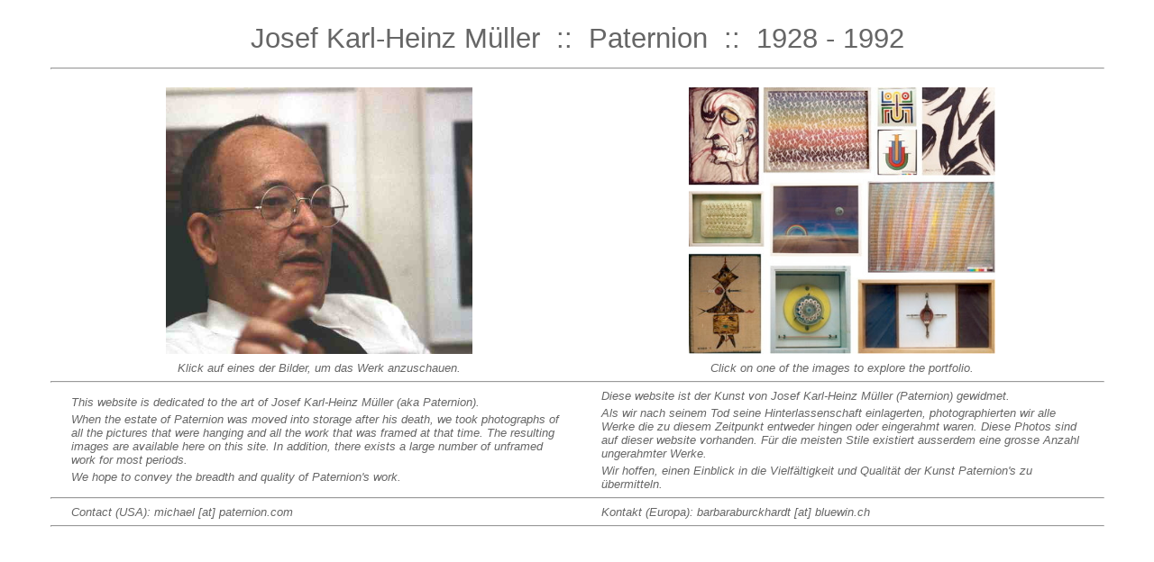

--- FILE ---
content_type: text/html
request_url: http://paternion.com/
body_size: 4619
content:
<!DOCTYPE HTML PUBLIC "-//W3C//DTD HTML 4.0 Transitional//EN"
			"http://www.w3.org/TR/REC-html40/loose.dtd">

<HTML>

<HEAD>
	<TITLE>P A T E R N I O N</TITLE>
	<META name="verify-v1" content="77safmqYhLKDZRxTdWOtzOcMOWrqeEIg2/BOGi/lax0=" />
	
    <META 
        name="keywords"
        content="Mueller, Mueller, M�ller, M&uuml;ller,
        JKH, J.K.H., Joseph Karl-Heinz, Josef Karl-Heinz, Karl-Heinz, Karl-Heinz M�ller,
        Paternion,
        schreiende K&ouml;pfe, schreiender Kopf,
        kosmische Landschaft, kosmische Landschaften,
        Schriftbild, Schriftbilder,
        Montage, Montagen"
    >
	
    <LINK
		REL="stylesheet"
	 	TYPE="text/css"
	 	HREF="./default.css"
	>
	
	<LINK
		REL="shortcut icon" href="http://www.paternion.com/favicon.ico"
	>
	
</HEAD>



<!--   <BODY background="mmPapier.gif";>   -->

<body>

<CENTER>
	<H1>
		Josef Karl-Heinz M&uuml;ller
		&nbsp;::&nbsp;
		Paternion
		&nbsp;::&nbsp;
		1928 - 1992
	</H1>
</CENTER>

<br>

<center>

<TABLE
	BORDER=0
	CELLPADDING=2
	CELLSPACING=0
	BGCOLOR="#FFFFFF"
	BORDERCOLOR="#CCCCCC"
>

<!-- ########## -->

	<TR>
		<TD COLSPAN=100 bgcolor="#FFFFFF">
			<HR>
			<br>
		</TD> <!-- ###################################################################### -->
	</TR>

<!-- ########## -->

	<TR>
		<TD>
			&nbsp; &nbsp; &nbsp; &nbsp;
		</TD>
		<TD width=360>
			<CENTER>
				<a href="./pat_arch/index.html">
					<IMG
						SRC="./paternion_co.JPG"
						ALT=""
						WIDTH="340"
						HEIGHT="296"
						BORDER="0"
					>
					<!-- WIDTH="566" HEIGHT="494" -->
				</a>
			</CENTER>
		</TD>
		<TD>
			&nbsp; &nbsp; &nbsp;
		</TD>
		<TD width=360>
			<CENTER>
				<a href="./pat_arch/index.html">
					<IMG
						SRC="./paternion_images.JPG"
						ALT=""
						WIDTH="340"
						HEIGHT="296"
						BORDER="0"
					>
					<!-- WIDTH="566" HEIGHT="494" -->			
				</a>			
			</CENTER>
		</TD>
		<TD>
			&nbsp; &nbsp; &nbsp; &nbsp;
		</TD>
	</TR>

<!-- ########## -->

	<TR>
		<TD>
			&nbsp;
		</TD>
		<TD>
			<center><P class="default">Klick auf eines der Bilder, um das Werk anzuschauen.</p></center>
		</TD>
		<TD>
			&nbsp;
		</TD>
		<TD>
			<center><P class="default">Click on one of the images to explore the portfolio.</p></center>
		</TD>
		<TD>
			&nbsp;
		</TD>		
	</TR>

<!-- ########## -->

	<TR>
		<TD COLSPAN=100 bgcolor="#FFFFFF">
			<HR>
		</TD> <!-- ###################################################################### -->
	</TR>

<!-- ########## -->

	<TR>
		<TD>
			&nbsp;
		</TD>
		<TD>
			<P class="default">
				This website is dedicated to the art of Josef Karl-Heinz M&uuml;ller (aka Paternion).
			</P>
			<P class="default">
				When the estate of Paternion was moved into storage
				after his death, we took photographs of all the pictures
				that were  hanging and all the work that was framed at
				that time.

				The resulting images are available here on this site.
				
				In addition, there exists a large number of unframed work for most periods.
			</p>
			<P class="default">
				We hope to convey the breadth and quality of Paternion's work.
			</p>
		</TD>
		<TD>
			&nbsp;
		</TD>
		<TD>
			<P class="default">
				Diese website ist der Kunst von Josef Karl-Heinz M&uuml;ller (Paternion) gewidmet.
			</P>
			<P class="default">
				Als wir nach seinem Tod seine Hinterlassenschaft einlagerten, photographierten
				wir alle Werke die zu diesem Zeitpunkt entweder hingen oder eingerahmt waren.
				
				Diese Photos sind auf dieser website vorhanden.
				
				F&uuml;r die meisten Stile existiert ausserdem eine grosse Anzahl ungerahmter Werke.
			</P>
			<P class="default">
				Wir hoffen, einen Einblick in die Vielf&auml;ltigkeit und Qualit&auml;t
				der Kunst Paternion's zu &uuml;bermitteln.
			</P>
		</TD>
		<TD>
			&nbsp;
		</TD>
	</TR>

<!-- ########## -->

	<TR>
		<TD COLSPAN=100 bgcolor="#FFFFFF">
			<HR>
		</TD> <!-- ###################################################################### -->
	</TR>

<!-- ########## -->


	<TR>
		<TD>
			&nbsp;
		</TD>
		<TD>
			<P class="default">Contact (USA): michael [at] paternion.com</p>
		</TD>
		<TD>
			&nbsp;
		</TD>
		<TD>
			<P class="default">Kontakt (Europa): barbaraburckhardt [at] bluewin.ch</p>
		</TD>
		<TD>
			&nbsp;
		</TD>		
	</TR>



	<TR>
		<TD COLSPAN=100 bgcolor="#FFFFFF">
			<HR>
		</TD> <!-- ###################################################################### -->
	</TR>

<!-- ########## -->


</table>

</center>



<script src="http://www.google-analytics.com/urchin.js" type="text/javascript">
</script>
<script type="text/javascript">
    _uacct = "UA-907211-1";
    urchinTracker();
</script>

</BODY>
</HTML>



--- FILE ---
content_type: text/css
request_url: http://paternion.com/default.css
body_size: 3636
content:
/*
Compatibility:
- on Mac: EI4 and Nav4
- on  PC: EI4 and Nav4
By: MMM


REPLACED:
font-family: sans-serif; 

*/


/*------------------------------------------------------*/

/*
	font-family: Georgia, serif;
*/



BODY	{	FONT-FAMILY: "Trebuchet MS", "Verdana", "Arial";
			font-size: 10pt;
			color: #000000;
			background: #FFFFFF;
			margin-left: 40pt;
			margin-right: 40pt;
			margin-top: 20pt;
			margin-bottom: 20pt;
		}

/*------------------------------------------------------*/

A:link		{	color: #0000FF;
			font-weight: normal;
			text-decoration: none;
		}
/*------------------------------------------------------*/

A:active	{
	color: #FF3333;
	font-weight: normal;
	text-decoration: none;
}

/*   was #CC9900 (yellow)   */
/*------------------------------------------------------*/

A:visited	{	color: #9999FF;
			font-weight: normal;
			text-decoration: none;
		}
/*   was #6699FF (light blue)   */
/*------------------------------------------------------*/

A:hover		{	color: #000099;          /*   #FFFF00   */
				text-decoration: none;
				background: #CCCCFF;     /*   #666666   */
		}

/*------------------------------------------------------*/

HR		{	margin-top: -1pt;
			margin-bottom: -1pt;
		}

/*------------------------------------------------------*/

P		{	FONT-FAMILY: "Trebuchet MS", "Verdana", "Arial";
			font-size: 10pt;
			color: #000000;
			margin-left: 20pt;
			margin-top: 3pt;
			margin-bottom: 3pt;
		}
/*------------------------------------------------------*/

P.default	{	FONT-FAMILY: "Trebuchet MS", "Verdana", "Arial";
			font-size: ppt;
			font-weight: normal;
			font-style: italic;
			color: #666666;
			margin-left: 10pt;
			margin-right: 10pt;
			margin-top: 3pt;
			margin-bottom: 3pt;
		}

/*------------------------------------------------------*/

UL		{	FONT-FAMILY: "Trebuchet MS", "Verdana", "Arial";
			font-size: 10pt;
			color: #000000;
			margin-left: 40pt;   /* 32 */
			margin-top: 3pt;
			margin-bottom: 3pt;
		}
/* margin-left: 24pt */
/*------------------------------------------------------*/

OL		{	font-size: 10pt;
			color: #000000;
			FONT-FAMILY: "Trebuchet MS", "Verdana", "Arial";
			margin-left: 32pt;
			margin-top: -2pt;
			margin-bottom: -2pt;
		}
/* margin-left: 24pt */
/*------------------------------------------------------*/

H1		{	color: #666666;
			font-size: 23pt;
			FONT-FAMILY: "Trebuchet MS", "Verdana", "Arial";
			font-weight: normal;
			margin-top: -1pt;
			margin-bottom: -1pt;
		}
/*------------------------------------------------------*/

H2		{	color: #CC0000;
			font-size: 14pt;
			FONT-FAMILY: "Trebuchet MS", "Verdana", "Arial";
			font-weight: normal;
			margin-left: 0.3pt;
			margin-top: 0pt;
			margin-bottom: 2pt;
		}
/*------------------------------------------------------*/

H3		{	color: #0000CC;
			font-size: 13pt;
			FONT-FAMILY: "Trebuchet MS", "Verdana", "Arial";
			font-weight: normal;
			margin-left: 12pt;
			margin-top: 2pt;
			margin-bottom: 0pt;
		}

/*------------------------------------------------------*/

H4		{	color: #000000;
			font-size: 12pt;
			FONT-FAMILY: "Trebuchet MS", "Verdana", "Arial";
			font-weight: bold;
			margin-left: 10pt;
		}
/*------------------------------------------------------*/

H5		{	color: #000000;
			font-size: 12pt;
			FONT-FAMILY: "Trebuchet MS", "Verdana", "Arial";
			font-weight: bold;
			margin-left: 10pt;
		}
/*------------------------------------------------------*/

H6		{	color: #000000;
			font-size: 12pt;
			FONT-FAMILY: "Trebuchet MS", "Verdana", "Arial";
			font-weight: bold;
			margin-left: 10pt;
		}
/*------------------------------------------------------*/
